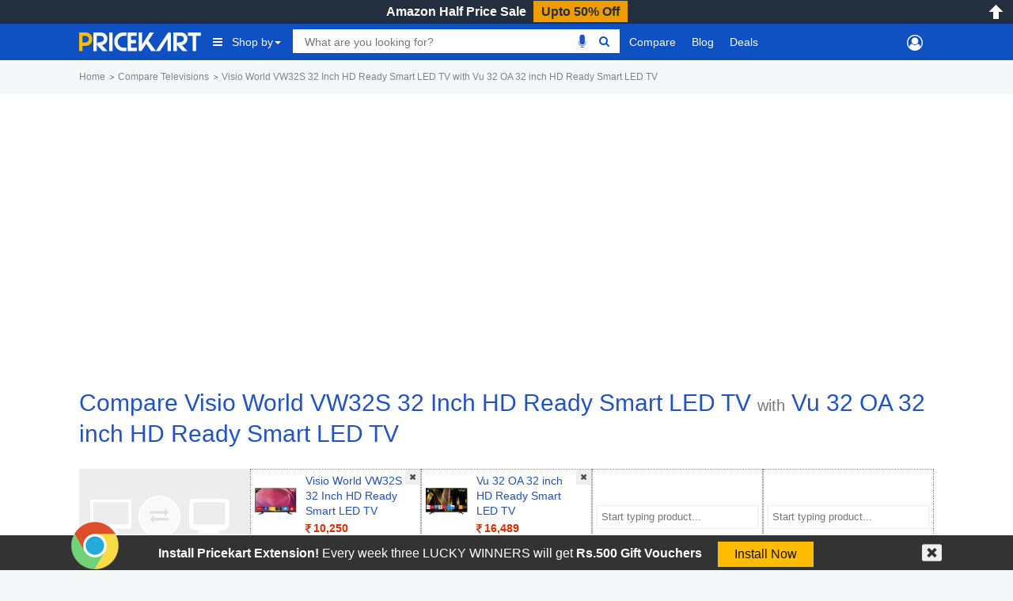

--- FILE ---
content_type: text/html; charset=UTF-8
request_url: https://www.pricekart.com/compare-televisions/visio-world-vw32s-32-inch-hd-ready-smart-led-tv-vs-vu-32-oa-32-inch-hd-ready-smart-led-tv
body_size: 12757
content:
<!DOCTYPE html> <html lang="en" xmlns="http://www.w3.org/1999/xhtml" xmlns:fb="http://www.facebook.com/2008/fbml" xmlns:og="http://ogp.me/#" xml:lang="en"> <head> <meta charset="utf-8"> <meta http-equiv="X-UA-Compatible" content="IE=edge"> <meta name="viewport" content="width=device-width, initial-scale=1.0, maximum-scale=2.0"/> <meta name="mobile-web-app-capable" content="yes"> <meta name="theme-color" content="#0439AD"/> <meta name="HandheldFriendly" content="true"/> <title>Compare Visio World VW32S 32 Inch HD Ready Smart LED TV274346 vs Vu 32 OA 32 inch HD Ready Smart LED TV278325 by Price, Features, Performance & Reviews in India</title> <link rel="canonical" href="https://www.pricekart.com/compare-televisions/visio-world-vw32s-32-inch-hd-ready-smart-led-tv-vs-vu-32-oa-32-inch-hd-ready-smart-led-tv"/> <meta name="google-site-verification" content="FcZDfTpsoleo56cffLzrQe-dz8dOv-4UpPhvSCCvnRw" /> <meta name="B-verify" content="6ddbb52518fe396e5ed6b25b2ce2ae885a70201e" /> <meta name="_mg-domain-verification" content="ecb1d5a81f5ea0a5ecd0f7f9b5b1144d" /> <meta name="verify-admitad" content="36b86b722b" /> <meta name="wot-verification" content="323211c29060112c38cc"/> <link rel="manifest" href="https://www.pricekart.com/manifest.json"> <link rel="search" href="https://www.pricekart.com/pricekart_search.xml" type="application/opensearchdescription+xml" title="Pricekart search: Find the lowest price" /> <meta name="description" content="Compare Visio World VW32S 32 Inch HD Ready Smart LED TV274346 vs Vu 32 OA 32 inch HD Ready Smart LED TV278325 by features & Prices online to choose the best Visio World VW32S 32 Inch HD Ready Smart LED TV274346 vs Vu 32 OA 32 inch HD Ready Smart LED TV278325 for yourself. Compare latest Visio World VW32S 32 Inch HD Ready Smart LED TV274346 vs Vu 32 OA 32 inch HD Ready Smart LED TV278325 and get the lowest price online. Check top Visio World VW32S 32 Inch HD Ready Smart LED TV274346 vs Vu 32 OA 32 inch HD Ready Smart LED TV278325 comparisons on 22nd January 2026"> <meta name="keywords" content="W"> <meta http-equiv="content-language" content="en-in"/> <meta http-equiv="x-dns-prefetch-control" content="on"> <link rel="dns-prefetch" href="https://cdn.pricekart.com"> <link rel="dns-prefetch" href="https://blog.pricekart.com"> <link rel="dns-prefetch" href="https://cdn.onesignal.com"> <link rel="dns-prefetch" href="https://adservice.google.com"> <link rel="dns-prefetch" href="https://adservice.google.co.in"> <link rel="dns-prefetch" href="https://googleads.g.doubleclick.net"> <link rel="dns-prefetch" href="https://pagead2.googlesyndication.com"> <link rel="dns-prefetch" href="https://www.googletagmanager.com"> <link rel="dns-prefetch" href="https://www.google-analytics.com"> <link rel="dns-prefetch" href="https://www.googletagservices.com"> <link rel="dns-prefetch" href="https://tpc.googlesyndication.com"> <link rel="icon" href="https://cdn.pricekart.com/images/favicon.png"> <link rel="shortcut icon" href="https://cdn.pricekart.com/images/favicon.png" /> <link rel="apple-touch-icon" href="https://cdn.pricekart.com/images/favicon/app-icon-192.png"> <meta name="twitter:card" content="summary_large_image"> <meta name="twitter:site" content="@pricekartcom"> <meta name="twitter:title" content="Compare Visio World VW32S 32 Inch HD Ready Smart LED TV274346 vs Vu 32 OA 32 inch HD Ready Smart LED TV278325 by Price, Features, Performance & Reviews in India"> <meta name="twitter:url" content="https://www.pricekart.com/compare-televisions/visio-world-vw32s-32-inch-hd-ready-smart-led-tv-vs-vu-32-oa-32-inch-hd-ready-smart-led-tv" /> <meta name="twitter:description" content="Compare Visio World VW32S 32 Inch HD Ready Smart LED TV274346 vs Vu 32 OA 32 inch HD Ready Smart LED TV278325 by features & Prices online to choose the best Visio World VW32S 32 Inch HD Ready Smart LED TV274346 vs Vu 32 OA 32 inch HD Ready Smart LED TV278325 for yourself. Compare latest Visio World VW32S 32 Inch HD Ready Smart LED TV274346 vs Vu 32 OA 32 inch HD Ready Smart LED TV278325 and get the lowest price online. Check top Visio World VW32S 32 Inch HD Ready Smart LED TV274346 vs Vu 32 OA 32 inch HD Ready Smart LED TV278325 comparisons on 22nd January 2026"> <meta name="twitter:creator" content="@pricekartcom"> <meta name="twitter:image" content="https://cdn.pricekart.com/images/logo-pricekart.jpg"> <meta property="og:title" content="Compare Visio World VW32S 32 Inch HD Ready Smart LED TV274346 vs Vu 32 OA 32 inch HD Ready Smart LED TV278325 by Price, Features, Performance & Reviews in India" /> <meta property="og:type" content="article" /> <meta property="og:url" content="https://www.pricekart.com/compare-televisions/visio-world-vw32s-32-inch-hd-ready-smart-led-tv-vs-vu-32-oa-32-inch-hd-ready-smart-led-tv" /> <meta property="og:image" content="https://cdn.pricekart.com/images/logo-pricekart.jpg" /> <meta property="og:description" content="Compare Visio World VW32S 32 Inch HD Ready Smart LED TV274346 vs Vu 32 OA 32 inch HD Ready Smart LED TV278325 by features & Prices online to choose the best Visio World VW32S 32 Inch HD Ready Smart LED TV274346 vs Vu 32 OA 32 inch HD Ready Smart LED TV278325 for yourself. Compare latest Visio World VW32S 32 Inch HD Ready Smart LED TV274346 vs Vu 32 OA 32 inch HD Ready Smart LED TV278325 and get the lowest price online. Check top Visio World VW32S 32 Inch HD Ready Smart LED TV274346 vs Vu 32 OA 32 inch HD Ready Smart LED TV278325 comparisons on 22nd January 2026" /> <meta property="og:site_name" content="Pricekart.com" /> <meta property="fb:admins" content="1359515611" /> <meta property="fb:app_id" content="950901685068896" /> <script type="text/javascript">var mnp = parseInt('0');var mxp = parseInt('0');var mnv = parseInt('0');var mxv = parseInt('0');</script> <link rel='chrome-webstore-item' href="https://chrome.google.com/webstore/detail/pricekartcom/kcbdjhnejhfhbnheocgjkmhobgegdabn"> <!-- Google tag (gtag.js) --> <script async src="https://www.googletagmanager.com/gtag/js?id=G-FG41ZD2J3N"></script> <script >
            window.dataLayer = window.dataLayer || [];
            function gtag(){dataLayer.push(arguments);}
                gtag('js', new Date());

                gtag('config', 'G-FG41ZD2J3N');
        </script> <script>
            function MKTJ(){}
            var MKT = new MKTJ();
            MKT.global = {};
            MKT.global['BASE_URL']='https://www.pricekart.com';
            MKT.global['CDN_URL']='https://cdn.pricekart.com';
            MKT.global['CDN_PKT']='https://cdn.pricekart.com';
            MKT.global['CE_URL']='https://chrome.google.com/webstore/detail/pricekartcom/kcbdjhnejhfhbnheocgjkmhobgegdabn';
            MKT.global['FE_URL']='https://addons.mozilla.org/en-US/firefox/addon/pricekart-com/';
        </script> <link href="https://cdn.pricekart.com/cache/16131303844c855303c8e3d39431b7567ffd78c54f.css" rel="stylesheet" type="text/css" media="all" /> <script defer type="text/javascript" src="https://cdn.pricekart.com/cache/15947952846680366ad12d04875924a4a3510b214f.js" charset="UTF-8"></script> <script>
(function(w,d,s,l,i){w[l]=w[l]||[];w[l].push({'gtm.start':
new Date().getTime(),event:'gtm.js'});var f=d.getElementsByTagName(s)[0],
j=d.createElement(s),dl=l!='dataLayer'?'&l='+l:'';j.async=true;j.src=
'https://www.googletagmanager.com/gtm.js?id='+i+dl;f.parentNode.insertBefore(j,f);
})(window,document,'script','dataLayer','GTM-TP74BSJ');
</script> </head> <body role="document" class="page innerpage" > <noscript><iframe src="https://www.googletagmanager.com/ns.html?id=GTM-TP74BSJ" height="0" width="0" style="display:none;visibility:hidden"></iframe></noscript> <section id="header" class="other_pages"> <div class="cbp-af-header"> <div id='hellobar' > <div class="cycle-slideshow" data-cycle-fx=fadeout data-cycle-pause-on-hover="true" data-cycle-speed="500" data-cycle-slides="> div" > <div class="hello-item"> <div class="item-in" style="background:#232f3e;border-bottom: 1px solid #ef9c00;"> <p class='hellotext'><a rel="nofollow" style="color:#ffffff;" target="_blank" href="https://www.pricekart.com/redirect?r=aHR0cHM6Ly9hbXpuLnRvLzNzbTd2NlY=&n=Amazon Half Price Sale">Amazon Half Price Sale</a> <a rel="nofollow" style="background:#ef9c00;color:#232f3e;" class='hellobutton' target="_blank" href="https://www.pricekart.com/redirect?r=aHR0cHM6Ly9hbXpuLnRvLzNzbTd2NlY=&n=Amazon Half Price Sale">Upto 50% Off</a></p> </div> </div> </div> <close></close> </div> <open></open> <div id="primary-menu"> <div class="container nav-container"> <div class="row header-bottom-row"> <div class="col-lg-12 col-md-12 col-sm-12 col-xs-12"> <nav class="navbar navbar-inverse navbar-static-top"> <div class="collapse navbar-collapse" id="prkt-navbar-collapse"> <div class="logo1"> <a href="https://www.pricekart.com" title="Pricekart.com"> <img src="https://cdn.pricekart.com/images/logo.png" alt="Pricekart.com"> </a> </div> <ul class="nav navbar-nav"> <li class="active dropdown tabbed-mega"><a href="#" class="dropdown-toggle main_menu_a" data-toggle="dropdown" role="button" aria-haspopup="true" aria-expanded="false"><i class="fa fa-bars" aria-hidden="true"></i>Shop by<span class="caret"></span></a> <div class="dropdown-menu tabbed-menu tabbed-mega-menu tabbed-height-400"> <ul> <li><a href="https://www.pricekart.com/mobile" class="active-tab">Mobiles</a> <div class="active-tab-content tabbed-menu-content container"> <div class="row"> <div class="col-lg-4 col-md-4 col-sm-4 col-xs-12"> <div class="mkt-ttl"><a href="https://www.pricekart.com/mobile/brands-in-india">By Brand</a></div> <ul> <li><a href="https://www.pricekart.com/mobile/samsung-mobiles-price-list-in-india">Samsung Mobiles</a></li> <li><a href="https://www.pricekart.com/mobile/apple-mobiles-price-list-in-india">Apple iPhones</a></li> <li><a href="https://www.pricekart.com/mobile/xiaomi-mobiles-price-list-in-india">Xiaomi Mobiles</a></li> <li><a href="https://www.pricekart.com/mobile/realme-mobiles-price-list-in-india">Realme Mobiles</a></li> <li><a href="https://www.pricekart.com/mobile/vivo-mobiles-price-list-in-india">Vivo Mobiles</a></li> <li><a href="https://www.pricekart.com/mobile/oppo-mobiles-price-list-in-india">Oppo Mobiles</a></li> <li><a href="https://www.pricekart.com/mobile/oneplus-mobiles-price-list-in-india">OnePlus Mobiles</a></li> <li><a href="https://www.pricekart.com/mobile/nokia-mobiles-price-list-in-india">Nokia Mobiles</a></li> <li><a href="https://www.pricekart.com/mobile/motorola-mobiles-price-list-in-india">Motorola Mobiles</a></li> </ul> <div class="mkt-ttl"><a href="https://www.pricekart.com/used-mobile-price-calculator" title="Used Mobile Price">Used Mobile Price</a></div> </div> <div class="col-lg-4 col-md-4 col-sm-4 col-xs-12"> <div class="mkt-ttl">By Feature</div> <ul> <li><a href="https://www.pricekart.com/mobile/5g-mobiles-price-list">5g Mobiles</a></li> <li><a href="https://www.pricekart.com/mobile/4g-volte-mobiles-price-list">4g VoLTE Mobiles</a></li> <li><a href="https://www.pricekart.com/mobile/8gb-ram-mobiles-price-list">8GB RAM Mobiles</a></li> <li><a href="https://www.pricekart.com/mobile/12gb-ram-mobiles-price-list">12GB RAM Mobiles</a></li> <li><a href="https://www.pricekart.com/mobile/notched-display-mobiles-price-list">Notched Display Phones</a></li> <li><a href="https://www.pricekart.com/mobile/bezel-less-mobiles-price-list">Bezel Less Display</a></li> <li><a href="https://www.pricekart.com/mobile/waterproof-mobiles-price-list">Waterproof Mobiles</a></li> <li><a href="https://www.pricekart.com/mobile/quick-charging-mobiles-price-list">Quick Charging Mobiles</a></li> <li><a href="https://www.pricekart.com/mobile/face-unlock-mobiles-price-list">Face Unlock Mobiles</a></li> <li><a href="https://www.pricekart.com/mobile/128gb-internal-storage-mobiles-price-list">128GB Storage Mobiles</a></li> <li><a href="https://www.pricekart.com/mobile/256gb-internal-storage-mobiles-price-list">256GB Storage Mobiles</a></li> </ul> </div> <div class="col-lg-4 col-md-4 col-sm-4 col-xs-12"> <div class="mkt-ttl">Trending</div> <ul> <li><a href="https://www.pricekart.com/mobile/phone-finder-online">Phone Finder</a></li> <li><a href="https://www.pricekart.com/mobile/4gb-ram-mobiles-price-list">4GB RAM Mobiles</a></li> <li><a href="https://www.pricekart.com/mobile/dual-4g-volte-mobiles-price-list">Dual SIM Dual VoLTE Mobiles</a></li> <li><a href="https://www.pricekart.com/mobile/wireless-charging-mobiles-price-list">Wireless Charging Mobiles</a></li> <li><a href="https://www.pricekart.com/mobile/fingerprint-scanner-mobiles-price-list">Fingerprint Scanner Mobiles</a></li> <li><a href="https://www.pricekart.com/mobile/upcoming-mobiles-price-list">Upcoming Mobiles</a></li> <li><a href="https://www.pricekart.com/mobile/latest-mobiles-price-list">Latest Mobiles</a></li> <li><a href="https://www.pricekart.com/mobile/best-selling-mobiles-price-list">Best Selling Mobiles</a></li> <li><a href="https://www.pricekart.com/mobile/mobiles-below-10000">Mobiles Below Rs.10000</a></li> <li><a href="https://www.pricekart.com/mobile/mobiles-below-15000">Mobiles Below Rs.15000</a></li> <li><a href="https://www.pricekart.com/mobile/mobiles-with-50-percent-discount">Mobiles with 50% discount</a></li> </ul> </div> </div> </div> </li> <li><a href="https://www.pricekart.com/tablet">Tablets</a> <div class="tabbed-menu-content container"> <div class="row"> <div class="col-lg-4 col-md-4 col-sm-4 col-xs-12"> <div class="mkt-ttl"><a href="https://www.pricekart.com/tablet/brands-in-india">By Brand</a></div> <ul> <li><a href="https://www.pricekart.com/tablet/samsung-tablets-price-list-in-india">Samsung Tabs</a></li> <li><a href="https://www.pricekart.com/tablet/apple-tablets-price-list-in-india">Apple iPads</a></li> <li><a href="https://www.pricekart.com/tablet/lenovo-tablets-price-list-in-india">Lenovo Tablet</a></li> <li><a href="https://www.pricekart.com/tablet/huawei-tablets-price-list-in-india">Huawei Tablet</a></li> <li><a href="https://www.pricekart.com/tablet/micromax-tablets-price-list-in-india">Micromax Tablet</a></li> <li><a href="https://www.pricekart.com/tablet/karbonn-tablets-price-list-in-india">Karbonn Tablet</a></li> <li><a href="https://www.pricekart.com/tablet/iball-tablets-price-list-in-india">iBall Tablets</a></li> <li><a href="https://www.pricekart.com/tablet/ikall-tablets-price-list-in-india">iKall Tablets</a></li> </ul> </div> <div class="col-lg-4 col-md-4 col-sm-4 col-xs-12"> <div class="mkt-ttl">By Feature</div> <ul> <li><a href="https://www.pricekart.com/tablet/4g-tablets-price-list">4G Tablets</a></li> <li><a href="https://www.pricekart.com/tablet/3gb-ram-tablets-price-list">3GB RAM Tablets</a></li> <li><a href="https://www.pricekart.com/tablet/4gb-ram-tablets-price-list">4GB RAM Tablets</a></li> <li><a href="https://www.pricekart.com/tablet/6gb-ram-tablets-price-list">6GB RAM Tablets</a></li> <li><a href="https://www.pricekart.com/tablet/64gb-internal-storage-tablets-price-list">64GB Storage Tablets</a></li> <li><a href="https://www.pricekart.com/tablet/128gb-internal-storage-tablets-price-list">128GB Storage Tablets</a></li> <li><a href="https://www.pricekart.com/tablet/calling-facility-tablets-price-list">Tablets with Calling Facilities</a></li> <li><a href="https://www.pricekart.com/tablet/wifi-tablets-price-list">WiFi Tablets</a></li> </ul> </div> <div class="col-lg-4 col-md-4 col-sm-4 col-xs-12"> <div class="mkt-ttl">Trending</div> <ul> <li><a href="https://www.pricekart.com/tablet/top-10-tablets-price-list">Top 10 Tablets</a></li> <li><a href="https://www.pricekart.com/tablet/upcoming-tablets-price-list">Upcoming Tablets</a></li> <li><a href="https://www.pricekart.com/tablet/android-tablets-price-list">Android Tablets</a></li> <li><a href="https://www.pricekart.com/tablet/budget-tablets-price-list">Budget Tablets</a></li> <li><a href="https://www.pricekart.com/tablet-finder">Tablet Finder</a></li> <li><a href="https://www.pricekart.com/tablet/tablets-below-10000">Tablets Below Rs.10000</a></li> <li><a href="https://www.pricekart.com/tablet/trending-tablets-price-list">Trending Tablets Price List</a></li> <li><a href="https://www.pricekart.com/tablet">All Tablet Price Lists</a></li> </ul> </div> </div> </div> </li> <li><a href="https://www.pricekart.com/laptop">Laptops</a> <div class="tabbed-menu-content container"> <div class="row"> <div class="col-lg-4 col-md-4 col-sm-4 col-xs-12"> <div class="mkt-ttl"><a href="https://www.pricekart.com/laptop/brands-in-india">By Brand</a></div> <ul> <li><a href="https://www.pricekart.com/laptop/dell-laptops-price-list-in-india">Dell Laptops</a></li> <li><a href="https://www.pricekart.com/laptop/hp-laptops-price-list-in-india">HP Laptops</a></li> <li><a href="https://www.pricekart.com/laptop/acer-laptops-price-list-in-india">Acer Laptops</a></li> <li><a href="https://www.pricekart.com/laptop/lenovo-laptops-price-list-in-india">Lenovo Laptops</a></li> <li><a href="https://www.pricekart.com/laptop/apple-laptops-price-list-in-india">Apple Laptops</a></li> <li><a href="https://www.pricekart.com/laptop/asus-laptops-price-list-in-india">Asus Laptops</a></li> <li><a href="https://www.pricekart.com/laptop/brands-in-india">All Brand Laptops</a></li> </ul> </div> <div class="col-lg-4 col-md-4 col-sm-4 col-xs-12"> <div class="mkt-ttl">By Features </div> <ul> <li><a href="https://www.pricekart.com/laptop/top-10-laptops-price-list">Top 10 Laptops</a></li> <li><a href="https://www.pricekart.com/laptop/gaming-laptops-price-list">Gaming Laptops</a></li> <li><a href="https://www.pricekart.com/laptop/touchscreen-laptops-price-list">Touch Screen Laptops</a></li> <li><a href="https://www.pricekart.com/laptop/core-i7-processor-laptops-price-list">Core i7 Laptops</a></li> <li><a href="https://www.pricekart.com/laptop/core-i5-processor-laptops-price-list">Core i5 Laptops</a></li> <li><a href="https://www.pricekart.com/laptop/8gb-ram-laptops-price-list">8GB RAM Laptops</a></li> <li><a href="https://www.pricekart.com/laptop/big-battery-laptops-price-list">Big Battery Laptops</a></li> </ul> </div> <div class="col-lg-4 col-md-4 col-sm-4 col-xs-12"> <div class="mkt-ttl">Trending</div> <ul> <li><a href="https://www.pricekart.com/laptop/laptops-below-20000">Laptops Below Rs.20000</a></li> <li><a href="https://www.pricekart.com/laptop/laptops-below-30000">Laptops Below Rs.30000</a></li> <li><a href="https://www.pricekart.com/laptop/laptops-below-35000">Laptops Below Rs.35000</a></li> <li><a href="https://www.pricekart.com/laptop/latest-laptops-price-list">Latest Laptops</a></li> <li><a href="https://www.pricekart.com/laptop/popular-laptops-price-list">Popular Laptops</a></li> <li><a href="https://www.pricekart.com/laptop/windows-10-os-laptops-price-list">Windows 10 Laptops</a></li> <li><a href="https://www.pricekart.com/laptop/best-selling-laptops-price-list">Best Selling Laptops</a></li> </ul> </div> </div> </div> </li> <li><a href="https://www.pricekart.com/electronics/televisions">Televisions</a> <div class="tabbed-menu-content container"> <div class="row"> <div class="col-lg-4 col-md-4 col-sm-4 col-xs-6"> <div class="mkt-ttl">By Brand</div> <ul> <li><a href="https://www.pricekart.com/electronics/televisions/xiaomi-televisions-price-list-in-india">Xiaomi TVs</a></li> <li><a href="https://www.pricekart.com/electronics/televisions/samsung-televisions-price-list-in-india">Samsung TVs</a></li> <li><a href="https://www.pricekart.com/electronics/televisions/vu-televisions-price-list-in-india">Vu TVs</a></li> <li><a href="https://www.pricekart.com/electronics/televisions/panasonic-televisions-price-list-in-india">Panasonic TVs</a></li> <li><a href="https://www.pricekart.com/electronics/televisions/micromax-televisions-price-list-in-india">Micromax TVs</a></li> <li><a href="https://www.pricekart.com/electronics/televisions/tcl-televisions-price-list-in-india">TCL TVs</a></li> <li><a href="https://www.pricekart.com/electronics/televisions/best-selling-televisions-price-list">Best Selling TVs</a></li> </ul> </div> <div class="col-lg-4 col-md-4 col-sm-4 col-xs-6"> <div class="mkt-ttl">By Feature</div> <ul> <li><a href="https://www.pricekart.com/electronics/televisions/top-10-televisions-price-list">Top 10 Smart TVs</a></li> <li><a href="https://www.pricekart.com/electronics/televisions/full-hd-televisions-price-list">Full HD TV</a></li> <li><a href="https://www.pricekart.com/electronics/televisions/led-televisions-price-list">LED TV</a></li> <li><a href="https://www.pricekart.com/electronics/televisions/46-inch-televisions-price-list">46 inch TV</a></li> <li><a href="https://www.pricekart.com/electronics/televisions/55-inch-televisions-price-list">55 inch TV</a></li> <li><a href="https://www.pricekart.com/electronics/televisions/ultra-hd-4k-televisions-price-list">4K TVs</a></li> <li><a href="https://www.pricekart.com/electronics/televisions/curved-televisions-price-list">Curved TV</a></li> </ul> </div> <div class="col-lg-4 col-md-4 col-sm-4 col-xs-6"> <div class="mkt-ttl">Trending</div> <ul> <li><a href="https://www.pricekart.com/electronics/televisions/samsung-led-televisions-price-list">Samsung LED TV</a></li> <li><a href="https://www.pricekart.com/electronics/televisions/popular-televisions-price-list">Popular Televisions</a></li> <li><a href="https://www.pricekart.com/electronics/televisions/televisions-below-80000">Televisions Below Rs.20000</a></li> <li><a href="https://www.pricekart.com/electronics/televisions/top-trending-televisions-price-list">Top Trending Televisions</a></li> <li><a href="https://www.pricekart.com/electronics/televisions/thomson-led-televisions-price-list">Thomson LED TV</a></li> <li><a href="https://www.pricekart.com/electronics/televisions/sony-led-televisions-price-list">Sony LED TV</a></li> </ul> </div> </div> </div> </li> <li><a href="https://www.pricekart.com/best-sellers">Best Sellers</a> <div class="tabbed-menu-content container"> <div class="row"> <div class="col-lg-12 col-md-12 col-sm-12 col-xs-12"> <div class="mkt-ttl"><a href="https://www.pricekart.com/best-sellers">Best Sellers</a></div> <ul class="menu-best-sellers"> <li><a href="/best-sellers/baby-products">Baby Products</a></li> <li><a href="/best-sellers/bags-wallets-and-luggage">Bags, Wallets and Luggage</a></li> <li><a href="/best-sellers/beauty">Beauty</a></li> <li><a href="/best-sellers/books">Books</a></li> <li><a href="/best-sellers/car-motorbike">Car & Motorbike</a></li> <li><a href="/best-sellers/clothing-accessories">Clothing & Accessories</a></li> <li><a href="/best-sellers/computers-accessories">Computers & Accessories</a></li> <li><a href="/best-sellers/electronics">Electronics</a></li> <li><a href="/best-sellers/garden-outdoors">Garden & Outdoors</a></li> <li><a href="/best-sellers/gift-cards">Gift Cards</a></li> <li><a href="/best-sellers/grocery-gourmet-foods">Grocery & Gourmet Foods</a></li> <li><a href="/best-sellers/health-personal-care">Health & Personal Care</a></li> <li><a href="/best-sellers/home-kitchen">Home & Kitchen</a></li> <li><a href="/best-sellers/home-improvement">Home Improvement</a></li> <li><a href="/best-sellers/industrial-scientific">Industrial & Scientific</a></li> <li><a href="/best-sellers/jewellery">Jewellery</a></li> <li><a href="/best-sellers/movies-tv-shows">Movies & TV Shows</a></li> <li><a href="/best-sellers/musical-instruments">Musical Instruments</a></li> <li><a href="/best-sellers/office-products">Office Products</a></li> <li><a href="/best-sellers/pet-supplies">Pet Supplies</a></li> <li><a href="/best-sellers/shoes-handbags">Shoes & Handbags</a></li> <li><a href="/best-sellers/software">Software</a></li> <li><a href="/best-sellers/sports-fitness-outdoors">Sports, Fitness & Outdoors</a></li> <li><a href="/best-sellers/toys-games">Toys & Games</a></li> <li><a href="/best-sellers/video-games">Video Games</a></li> <li><a href="/best-sellers/watches">Watches</a></li> <li><a href="/best-sellers/women-s-clothing-accessories">Women's Clothing & Accessories</a></li> </ul> </div> </div> </div> </li> </ul> </div> </li> <li> <div class="search"> <div class="row"> <div class="box col-sm-10 col-xs-12"> <div class="ui-widget"> <form id="searchgadget" action="https://www.pricekart.com/search" method="GET" name="searchgadget" > <input class="q" name="q" type="text" value="" placeholder="What are you looking for?"> <img class="bnr_mic_s" alt="Speak Now" title="Speak Now" src="https://cdn.pricekart.com/images/mic-off.png" /> <button><i class="fa fa-search top"></i></button> </form> </div> </div> </div> </div> </li> <li class="dropdown dropdown-mega"><a class="dropdown-toggle main_menu_a" href="https://www.pricekart.com/compare-mobile-phones" title="Compare">Compare</a> <div class="dropdown-menu dropdown-mega-content"> <div class="row"> <div class="container"> <div class="col-sm-12"> <div class="strip-nav row"> <a class="cmpr-mobiles " href="https://www.pricekart.com/compare-mobile-phones" title="Compare Mobile Phones">Mobiles</a> <a class="cmpr-tablets " href="https://www.pricekart.com/compare-tablets" title="Compare Tablets">Tablets</a> <a class="cmpr-laptops " href="https://www.pricekart.com/compare-laptops" title="Compare Laptops">Laptops</a> <a class="cmpr-smartwatches " href="https://www.pricekart.com/compare-smartwatches" title="Compare Smartwatches">Smartwatches</a> <a class="cmpr-fitness " href="https://www.pricekart.com/compare-fitness-bands" title="Compare Fitness Bands">Fitness Bands</a> <a class="cmpr-cameras " href="https://www.pricekart.com/compare-dslr-cameras" title="Compare DSLR Cameras">DSLR Cameras</a> <a class="cmpr-tv active" href="https://www.pricekart.com/compare-televisions" title="Compare Televisions">Televisions</a> <a class="cmpr-refrigerators " href="https://www.pricekart.com/compare-refrigerators" title="Compare Refrigerators">Refrigerators</a> <a class="cmpr-washing " href="https://www.pricekart.com/compare-washing-machines" title="Compare Washing Machines">Washing Mcns</a> <a class="cmpr-ac " href="https://www.pricekart.com/compare-air-conditioners" title="Compare Air Conditioners">Air Conditioners</a> <a class="cmpr-microwave " href="https://www.pricekart.com/compare-microwave-ovens" title="Compare Microwave Ovens">Microwave Ovens</a> </div> </div> </div> </div> </div> </li> <li><a class="main_menu_a"href="https://www.pricekart.com/blog/" title="Blog">Blog</a></li> <li><a class="dropdown-toggle main_menu_a" href="https://www.pricekart.com/deals-offers" title="Deals">Deals</a> <div class="dropdown-menu tabbed-menu normal"> <ul> <li><a href="https://www.pricekart.com/coupons" title="Coupons">Coupons</a></li> <li><a href="https://www.pricekart.com/price-drops" title="Price Drops">Price Drops</a></li> </ul> </div> </li> </ul> <div class="search"> <div class="row"> <div class="col-sm-2 col-xs-12 mk-userp"> <div class="mkt-ttl"> </div> </div> </div> </div> </div> </nav> </div> </div> </div> </div> </div> </section> <section id="main"> <div class="post"> <div class="container"> <div class="breadcrumb"> <div id="breadcrum1" itemscope itemtype="http://data-vocabulary.org/Breadcrumb" itemref="breadcrum2"> <a itemprop="url" href="https://www.pricekart.com" title="Home"><span itemprop="title">Home</span></a> </div> <div id="breadcrum2" itemscope itemtype="http://data-vocabulary.org/Breadcrumb" itemprop="child" itemref="breadcrum3"> <a itemprop="url" href="/compare-televisions" title="Compare"><span itemprop="title">Compare Televisions</span></a> </div> <div id="breadcrum3" itemscope itemtype="http://data-vocabulary.org/Breadcrumb" itemprop="child"> <a itemprop="url" href="/compare-televisions/visio-world-vw32s-32-inch-hd-ready-smart-led-tv-vs-vu-32-oa-32-inch-hd-ready-smart-led-tv" title="Visio World VW32S 32 Inch HD Ready Smart LED TV vs Vu 32 OA 32 inch HD Ready Smart LED TV"><span itemprop="title">Visio World VW32S 32 Inch HD Ready Smart LED TV with Vu 32 OA 32 inch HD Ready Smart LED TV</span></a> </div> </div> </div> <div class="entry let-us"> <div class="container"> <div class="row"> <div class="col-sm-12 mkrtads" align="center"> <ins class="adsbygoogle" style="display:block" data-ad-client="ca-pub-5528219532974171" data-ad-slot="2022134124" data-ad-format="auto"></ins> <script>
(adsbygoogle = window.adsbygoogle || []).push({});
</script> </div> <div class="clearfix"></div> </div> </div> </div> <div class="entry let-us"> <div class="container"> <h1>Compare Visio World VW32S 32 Inch HD Ready Smart LED TV <small>with</small> Vu 32 OA 32 inch HD Ready Smart LED TV</h1> </div> <div class="img-add-to-compare"> <div class="color-bg"> <div class="container"> <form action="https://www.pricekart.com/compare-televisions" method="post" name="phonecompare" id="phonecompare"> <div class="col-compare first"><img alt="Compare Televisions" class="lazyload" data-src="https://cdn.pricekart.com/images/compare-televisions.png"></div> <div class="col-compare"> <input type="hidden" name="cmp_phones[]" value="visio-world-vw32s-32-inch-hd-ready-smart-led-tv"> <a href="https://www.pricekart.com/electronics/televisions/visio-world-vw32s-32-inch-hd-ready-smart-led-tv-274346" title="Visio World VW32S 32 Inch HD Ready Smart LED TV" ><img alt="Visio World VW32S 32 Inch HD Ready Smart LED TV" class="lazyload" data-src="https://cdn.pricekart.com/electronics/televisions/small/visio-world-vw32s-32-inch-hd-ready-smart-led-tv.jpg"></a> <p class="text-left"> <a class="p-name" href="https://www.pricekart.com/electronics/televisions/visio-world-vw32s-32-inch-hd-ready-smart-led-tv-274346" title="" >Visio World VW32S 32 Inch HD Ready Smart LED TV</a> <a class="p-price" href="https://www.pricekart.com/electronics/televisions/visio-world-vw32s-32-inch-hd-ready-smart-led-tv-274346" title="" ><b><i class="fa fa-inr"></i>10,250</b></a> <a href="javascript:;" title="Close"><img alt="Close" class="close_auto lazyload" data-src="https://cdn.pricekart.com/images/close-icon.png"></a> </p> </div> <div class="col-compare"> <input type="hidden" name="cmp_phones[]" value="vu-32-oa-32-inch-hd-ready-smart-led-tv"> <a href="https://www.pricekart.com/electronics/televisions/vu-32-oa-32-inch-hd-ready-smart-led-tv-278325" title="Vu 32 OA 32 inch HD Ready Smart LED TV" ><img alt="Vu 32 OA 32 inch HD Ready Smart LED TV" class="lazyload" data-src="https://cdn.pricekart.com/electronics/televisions/small/vu-32-oa-32-inch-hd-ready-smart-led-tv.jpg"></a> <p class="text-left"> <a class="p-name" href="https://www.pricekart.com/electronics/televisions/vu-32-oa-32-inch-hd-ready-smart-led-tv-278325" title="" >Vu 32 OA 32 inch HD Ready Smart LED TV</a> <a class="p-price" href="https://www.pricekart.com/electronics/televisions/vu-32-oa-32-inch-hd-ready-smart-led-tv-278325" title="" ><b><i class="fa fa-inr"></i>16,489</b></a> <a href="javascript:;" title="Close"><img alt="Close" class="close_auto lazyload" data-src="https://cdn.pricekart.com/images/close-icon.png"></a> </p> </div> <div class="col-compare"> <input name="cmp_phones[]" placeholder="Start typing product..." class="tags ui-autocomplete-input" > </div> <div class="col-compare"> <input name="cmp_phones[]" placeholder="Start typing product..." class="tags ui-autocomplete-input" > </div> <input type="hidden" id="cmpcat" name="cmpcat" value="televisions"/> <input type="hidden" name="cat-slug" value="compare-televisions" id="cat-slug"> <div class="clearfix"></div> </form> </div> </div> </div> <div class="container"> <div class="compare-info"> <table class="table" border="0" cellpadding="0" cellspacing="0" width="100%"> <tr> <td width="20%"> <a rel="nofollow" target="_blank" href="https://www.pricekart.com/redirect?r=aHR0cHM6Ly9hZC5hZG1pdGFkLmNvbS9nL2doNXBsbTgwdnMzNmI4NmI3MjJiM2MwOWYxZWEwZC8=&n=Apply for credit card and get free gifts" class="btn btn-md" title="Easy EMI - Apply for Credit card">Buy now on EMI<small>Apply for <i class="fa fa-credit-card-alt"></i> Credit Card</small></a> </td> <td width="20%"> <a rel="nofollow" target="_blank" href=""> <strong> <i class="fa fa-inr"></i>10,250<small>NA</small> </strong> </a> </td> <td width="20%"> <a rel="nofollow" target="_blank" href=""> <strong> <i class="fa fa-inr"></i>16,489<small>NA</small> </strong> </a> </td> <td width="20%"> </td> <td width="20%"> </td> </tr> </table> </div> <div class="compare-specifications"> <h5><strong>Compare by:</strong></h5> <table class="table" border="1" cellpadding="0" cellspacing="0" width="100%"> <tr> <th class='cell'><strong class="listing-margin-left"><img class="lazyload" data-src="https://cdn.pricekart.com/images/icon.png" alt="Summary">Summary</strong></th> <td width="20%"> </td> <td width="20%"> </td> <td width="20%"> </td> <td width="20%"> </td> </tr> <tr> <td>Screen Type</td> <td width="20%" class='cell'> LED </td> <td width="20%" class='cell'> LED </td> </tr> <tr> <td>Display Size </td> <td width="20%" class='cell'> 32 inch </td> <td width="20%" class='cell'> 32 inch </td> </tr> <tr> <td>HD Technology & Resolution</td> <td width="20%" class='cell'> HD Ready, 1366 x 768 Pixel </td> <td width="20%" class='cell'> HD Ready 1366 x 768pixels </td> </tr> <tr> <td>Refresh Rate</td> <td width="20%" class='cell'> </td> <td width="20%" class='cell'> 60 Hz </td> </tr> <tr> <td>Smart Tv</td> <td width="20%" class='cell'> Yes </td> <td width="20%" class='cell'> Yes </td> </tr> <tr> <th colspan="5"><strong class="listing-margin-left"><img class="lazyload" data-src="https://cdn.pricekart.com/images/icon-7.png" alt="General">General</strong></th> </tr> <tr> <td>Color</td> <td width="20%" class='cell'> Black </td> <td width="20%" class='cell'> </td> </tr> <tr> <td>On Off Timer</td> <td width="20%" class='cell'> </td> <td width="20%" class='cell'> Yes </td> </tr> <tr> <td>Motion Sensor</td> <td width="20%" class='cell'> </td> <td width="20%" class='cell'> No </td> </tr> <tr> <td>Child Lock</td> <td width="20%" class='cell'> </td> <td width="20%" class='cell'> </td> </tr> <tr> <td>Sleep Timer</td> <td width="20%" class='cell'> </td> <td width="20%" class='cell'> Yes </td> </tr> <tr> <td>Launch Year</td> <td width="20%" class='cell'> </td> <td width="20%" class='cell'> 2019 </td> </tr> <tr> <th colspan="5"><strong class="listing-margin-left"><img class="lazyload" data-src="https://cdn.pricekart.com/images/Display-tel-icon.png" alt="Display">Display</strong></th> </tr> <tr> <td>Touch Screen</td> <td width="20%" class='cell'> No </td> <td width="20%" class='cell'> No </td> </tr> <tr> <td>3D</td> <td width="20%" class='cell'> No </td> <td width="20%" class='cell'> No </td> </tr> <tr> <td>Full HD</td> <td width="20%" class='cell'> </td> <td width="20%" class='cell'> </td> </tr> <tr> <td>Curved TV</td> <td width="20%" class='cell'> </td> <td width="20%" class='cell'> </td> </tr> <tr> <td>Brightness </td> <td width="20%" class='cell'> </td> <td width="20%" class='cell'> 450 nits nits </td> </tr> <tr> <td>Contrast Ratio</td> <td width="20%" class='cell'> </td> <td width="20%" class='cell'> 10000000:1 (Static)</td> </tr> <tr> <th colspan="5"><strong class="listing-margin-left"><img class="lazyload" data-src="https://cdn.pricekart.com/images/Internet-Features.png" alt="Internet Features">Internet Features</strong></th> </tr> <tr> <td>Built In Wi Fi</td> <td width="20%" class='cell'> Yes<br></td> <td width="20%" class='cell'> Yes<br></td> </tr> <tr> <td>Wireless Ready</td> <td width="20%" class='cell'> </td> <td width="20%" class='cell'> </td> </tr> <tr> <td>3G Dongle Plug and Play</td> <td width="20%" class='cell'> </td> <td width="20%" class='cell'> No</td> </tr> <tr> <td>Ethernet</td> <td width="20%" class='cell'> </td> <td width="20%" class='cell'> 1 Port</td> </tr> <tr> <th colspan="5"><strong class="listing-margin-left"><img class="lazyload" data-src="https://cdn.pricekart.com/images/Connectivity-tel-icon.png" alt="Camera">Connectivity</strong></th> </tr> <tr> <td>HDMI</td> <td width="20%" class='cell'> 1 Port </td> <td width="20%" class='cell'> 3 Ports </td> </tr> <tr> <td>USB</td> <td width="20%" class='cell'> 1 Port </td> <td width="20%" class='cell'> 2 Ports </td> </tr> <tr> <td>RF Connectivity Input</td> <td width="20%" class='cell'> 1 Port </td> <td width="20%" class='cell'> Yes </td> </tr> <tr> <td>Audio Out</td> <td width="20%" class='cell'> </td> <td width="20%" class='cell'> </td> </tr> <tr> <td>Analog Audio Input</td> <td width="20%" class='cell'> </td> <td width="20%" class='cell'> </td> </tr> <tr> <td>Analog TV Reception</td> <td width="20%" class='cell'> PAL, SECAM </td> <td width="20%" class='cell'> </td> </tr> <tr> <th colspan="5"><strong class="listing-margin-left"><img class="lazyload" data-src="https://cdn.pricekart.com/images/Video-Features-icon.png" alt="Video Features">Video Features</strong></th> </tr> <tr> <td>LED Display Type</td> <td width="20%" class='cell'> </td> <td width="20%" class='cell'> Direct LED </td> </tr> <tr> <td>Aspect Ratio</td> <td width="20%" class='cell'> 16 : 9 </td> <td width="20%" class='cell'> 16:9, 4:3, Auto, Panoramic, Direct </td> </tr> <tr> <td>View Angle </td> <td width="20%" class='cell'> 178 Degree </td> <td width="20%" class='cell'> 178 Degree </td> </tr> <tr> <td>Picture Engine</td> <td width="20%" class='cell'> </td> <td width="20%" class='cell'> Hi End Quad Core Processor </td> </tr> <tr> <td>Panel Type</td> <td width="20%" class='cell'> </td> <td width="20%" class='cell'> A+ Grade Panel </td> </tr> <tr> <th colspan="5"><strong class="listing-margin-left"><img class="lazyload" data-src="https://cdn.pricekart.com/images/Audio-Features-icon.png" alt="Audio Features">Audio Features</strong></th> </tr> <tr> <td>Sound Mode</td> <td width="20%" class='cell'> </td> <td width="20%" class='cell'> Standard, Theater, Sports, Concert Hall, Music, Speech, Late Night, User </td> </tr> <tr> <td>Number of Speakers</td> <td width="20%" class='cell'> 2 </td> <td width="20%" class='cell'> 2 </td> </tr> <tr> <td>Speaker Output RMS</td> <td width="20%" class='cell'> 20 W </td> <td width="20%" class='cell'> 20 W </td> </tr> <tr> <th colspan="5"><strong class="listing-margin-left"><img class="lazyload" data-src="https://cdn.pricekart.com/images/Power-Features-icon.png" alt="Storage">Power Features</strong></th> </tr> <tr> <td>Power Requirement</td> <td width="20%" class='cell'> AC 100 - 240 V, 50/60 Hz </td> <td width="20%" class='cell'> AC 100 - 240 V, 50 Hz </td> </tr> <tr> <td>Power Consumption</td> <td width="20%" class='cell'> </td> <td width="20%" class='cell'> 110 W, 0.5 W (Standby) </td> </tr> <tr> <td>Other Power Features</td> <td width="20%" class='cell'> </td> <td width="20%" class='cell'> Environmental Condition Temperature: 5 to 45 DegreeC, Environmental Condition - Humidity: 20% to 80% RH </td> </tr> <tr> <th colspan="5"><strong class="listing-margin-left"><img class="lazyload" data-src="https://cdn.pricekart.com/images/Remote-Control-Features-icon.png" alt="Remote Control Features">Remote Control Features</strong></th> </tr> <tr> <td>Touch Remote</td> <td width="20%" class='cell'> No </td> <td width="20%" class='cell'> No </td> </tr> <tr> <td>RF Capable</td> <td width="20%" class='cell'> Yes </td> <td width="20%" class='cell'> Yes </td> </tr> <tr> <td>Other Features</td> <td width="20%" class='cell'> </td> <td width="20%" class='cell'> Ultra Smooth Motion, Android Smart Home Launcher, Voice Assistance, Bluetooth Connectivity, 3D Graphics Games, Apps and Inputs, Play UltraHD Content via USB </td> </tr> <tr> <th colspan="5"><strong class="listing-margin-left"><img class="lazyload" data-src="https://cdn.pricekart.com/images/Dimensions-ICON.png" alt="Dimensions">Dimensions</strong></th> </tr> <tr> <td>Weight(with stand) </td> <td width="20%" class='cell'> </td> <td width="20%" class='cell'> </td> </tr> <tr> <td>Weight(without stand) </td> <td width="20%" class='cell'> </td> <td width="20%" class='cell'> </td> </tr> <tr> <td>Width X Height X Depth(with stand) </td> <td width="20%" class='cell'> </td> <td width="20%" class='cell'> </td> </tr> <tr> <td>Width X Height X Depth(without stand) </td> <td width="20%" class='cell'> </td> <td width="20%" class='cell'> </td> </tr> </table> </div> <div class="compare-prices"> <div class="compare-info"> <table class="table" border="0" cellpadding="0" cellspacing="0" width="100%"> <tr> <td width="20%"> <a href="#price-alert" class="btn btn-md" data-toggle="modal" data-target="#price-alert" title="Set Price Alert on price drop"><i class="fa fa-bell"></i> Set Price Alert<small>on price drop</small></a> </td> <td width="20%"> <a rel="nofollow" target="_blank" href=""> <strong> <i class="fa fa-inr"></i>10,250<small>NA</small> </strong> </a> </td> <td width="20%"> <a rel="nofollow" target="_blank" href=""> <strong> <i class="fa fa-inr"></i>16,489<small>NA</small> </strong> </a> </td> <td width="20%"> </td> <td width="20%"> </td> </tr> </table> </div> </div> </div> </div> <div class="clearfix"></div> <div class="clearfix"></div> <div id="tabs-helpg" class="default-two-part let-us"> <!-- Recent comparisons - START --> <div class="container"> <h2>Recent Comparisons</h2> <div class="clearfix"></div> <div class="row"> <div class="home-products"> <div class="col-sm-6 col-md-6 col-xs-12"> <div class="mobile-info" data-href="https://www.pricekart.com/compare-televisions/vw-109-cm-43-inches-playwall-frameless-series-full-hd-android-smart-led-tv-vw43f2-black-vs-vw-vw40001a-40-inch-full-hd-smart-led-tv" > <a href="https://www.pricekart.com/compare-televisions/vw-109-cm-43-inches-playwall-frameless-series-full-hd-android-smart-led-tv-vw43f2-black-vs-vw-vw40001a-40-inch-full-hd-smart-led-tv" title="Compare VW 109 cm (43 inches) Playwall Frameless Series Full HD Android Smart LED TV VW43F2 (Black) vs VW VW40001A 40 inch Full HD Smart LED TV"> <div class="col-sm-6 col-md-6 col-xs-6"> <img class="lazyload" data-src="https://cdn.pricekart.com/electronics/televisions/small/vw-109-cm-43-inches-playwall-frameless-series-full-hd-android-smart-led-tv-vw43f2-black.jpg" alt="VW 109 cm (43 inches) Playwall Frameless Series Full HD Android Smart LED TV VW43F2 (Black)"> <div class="price"><span><i class="fa fa-inr"></i>13,499</span></div> </div> <div class="col-sm-6 col-md-6 col-xs-6"> <img class="lazyload" data-src="https://cdn.pricekart.com/electronics/televisions/small/vw-vw40001a-40-inch-full-hd-smart-led-tv.jpg" alt="VW VW40001A 40 inch Full HD Smart LED TV"> <div class="price"><span><i class="fa fa-inr"></i>18,490</span></div> </div> </a> <div class="clearfix"></div> <div class="border5"></div> <div class="clearfix"></div> <div class="col-sm-12 col-md-12 col-xs-12"> <div class="mkt-ttl"> <a href="https://www.pricekart.com/compare-televisions/vw-109-cm-43-inches-playwall-frameless-series-full-hd-android-smart-led-tv-vw43f2-black-vs-vw-vw40001a-40-inch-full-hd-smart-led-tv" title="Compare VW 109 cm (43 inches) Playwall Frameless Series Full HD Android Smart LED TV VW43F2 (Black) vs VW VW40001A 40 inch Full HD Smart LED TV"> VW 109 cm (43 inches) Playwall Frameless Series Full HD Android Smart LED TV VW43F2 (Black) vs VW VW40001A 40 inch Full HD Smart LED TV </a> </div> </div> <div class="clearfix"></div> </div> </div> <div class="col-sm-6 col-md-6 col-xs-12"> <div class="mobile-info" data-href="https://www.pricekart.com/compare-televisions/lg-80-cm-32-inches-hd-ready-smart-led-tv-32lq643bpta-black-vs-panasonic-th32es480dx-32-inch-hd-ready-led-smart-tv" > <a href="https://www.pricekart.com/compare-televisions/lg-80-cm-32-inches-hd-ready-smart-led-tv-32lq643bpta-black-vs-panasonic-th32es480dx-32-inch-hd-ready-led-smart-tv" title="Compare LG 80 cm (32 inches) HD Ready Smart LED TV 32LQ643BPTA (Black) vs Panasonic TH-32ES480DX 32 Inch HD Ready LED Smart TV"> <div class="col-sm-6 col-md-6 col-xs-6"> <img class="lazyload" data-src="https://cdn.pricekart.com/electronics/televisions/small/lg-80-cm-32-inches-hd-ready-smart-led-tv-32lq643bpta-black.jpg" alt="LG 80 cm (32 inches) HD Ready Smart LED TV 32LQ643BPTA (Black)"> <div class="price"><span><i class="fa fa-inr"></i>16,490</span></div> </div> <div class="col-sm-6 col-md-6 col-xs-6"> <img class="lazyload" data-src="https://cdn.pricekart.com/electronics/televisions/small/panasonic-th32es480dx-32-inch-hd-ready-led-smart-tv.jpg" alt="Panasonic TH-32ES480DX 32 Inch HD Ready LED Smart TV"> <div class="price"><span><i class="fa fa-inr"></i>10,853</span></div> </div> </a> <div class="clearfix"></div> <div class="border5"></div> <div class="clearfix"></div> <div class="col-sm-12 col-md-12 col-xs-12"> <div class="mkt-ttl"> <a href="https://www.pricekart.com/compare-televisions/lg-80-cm-32-inches-hd-ready-smart-led-tv-32lq643bpta-black-vs-panasonic-th32es480dx-32-inch-hd-ready-led-smart-tv" title="Compare LG 80 cm (32 inches) HD Ready Smart LED TV 32LQ643BPTA (Black) vs Panasonic TH-32ES480DX 32 Inch HD Ready LED Smart TV"> LG 80 cm (32 inches) HD Ready Smart LED TV 32LQ643BPTA (Black) vs Panasonic TH-32ES480DX 32 Inch HD Ready LED Smart TV </a> </div> </div> <div class="clearfix"></div> </div> </div> <div class="col-sm-6 col-md-6 col-xs-12"> <div class="mobile-info" data-href="https://www.pricekart.com/compare-televisions/tcl-80-cms-32-inches-v4c-series-hd-ready-smart-qled-google-tv-32v4c-vs-tcl-80-cms-32-inches-v5c-series-full-hd-smart-qled-google-tv-32v5c" > <a href="https://www.pricekart.com/compare-televisions/tcl-80-cms-32-inches-v4c-series-hd-ready-smart-qled-google-tv-32v4c-vs-tcl-80-cms-32-inches-v5c-series-full-hd-smart-qled-google-tv-32v5c" title="Compare TCL 80 cms (32 inches) V4C Series HD Ready Smart QLED Google TV 32V4C vs TCL 80 cms (32 inches) V5C Series Full HD Smart QLED Google TV 32V5C"> <div class="col-sm-6 col-md-6 col-xs-6"> <img class="lazyload" data-src="https://cdn.pricekart.com/electronics/televisions/small/tcl-80-cms-32-inches-v4c-series-hd-ready-smart-qled-google-tv-32v4c.jpg" alt="TCL 80 cms (32 inches) V4C Series HD Ready Smart QLED Google TV 32V4C"> <div class="price"><span><i class="fa fa-inr"></i>12,990</span></div> </div> <div class="col-sm-6 col-md-6 col-xs-6"> <img class="lazyload" data-src="https://cdn.pricekart.com/electronics/televisions/small/tcl-80-cms-32-inches-v5c-series-full-hd-smart-qled-google-tv-32v5c.jpg" alt="TCL 80 cms (32 inches) V5C Series Full HD Smart QLED Google TV 32V5C"> <div class="price"><span><i class="fa fa-inr"></i>14,990</span></div> </div> </a> <div class="clearfix"></div> <div class="border5"></div> <div class="clearfix"></div> <div class="col-sm-12 col-md-12 col-xs-12"> <div class="mkt-ttl"> <a href="https://www.pricekart.com/compare-televisions/tcl-80-cms-32-inches-v4c-series-hd-ready-smart-qled-google-tv-32v4c-vs-tcl-80-cms-32-inches-v5c-series-full-hd-smart-qled-google-tv-32v5c" title="Compare TCL 80 cms (32 inches) V4C Series HD Ready Smart QLED Google TV 32V4C vs TCL 80 cms (32 inches) V5C Series Full HD Smart QLED Google TV 32V5C"> TCL 80 cms (32 inches) V4C Series HD Ready Smart QLED Google TV 32V4C vs TCL 80 cms (32 inches) V5C Series Full HD Smart QLED Google TV 32V5C </a> </div> </div> <div class="clearfix"></div> </div> </div> <div class="col-sm-6 col-md-6 col-xs-12"> <div class="mobile-info" data-href="https://www.pricekart.com/compare-televisions/onida-43uic-43-inch-ultra-hd-4k-led-smart-tv-vs-xiaomi-108-cm-43-inches-x-series-4k-led-smart-google-tv-l43ma-auin-black" > <a href="https://www.pricekart.com/compare-televisions/onida-43uic-43-inch-ultra-hd-4k-led-smart-tv-vs-xiaomi-108-cm-43-inches-x-series-4k-led-smart-google-tv-l43ma-auin-black" title="Compare Onida 43UIC 43 Inch Ultra HD 4K LED Smart TV vs Xiaomi 108 cm (43 inches) X Series 4K LED Smart Google TV L43MA-AUIN (Black)"> <div class="col-sm-6 col-md-6 col-xs-6"> <img class="lazyload" data-src="https://cdn.pricekart.com/electronics/televisions/small/onida-uhd-smart-109-22cm-43-inch-ultra-hd-4k-led-smart-tv-43uic.jpg" alt="Onida 43UIC 43 Inch Ultra HD 4K LED Smart TV"> <div class="price"><span><i class="fa fa-inr"></i>32,990</span></div> </div> <div class="col-sm-6 col-md-6 col-xs-6"> <img class="lazyload" data-src="https://cdn.pricekart.com/electronics/televisions/small/xiaomi-108-cm-43-inches-x-series-4k-led-smart-google-tv-l43ma-auin-black.jpg" alt="Xiaomi 108 cm (43 inches) X Series 4K LED Smart Google TV L43MA-AUIN (Black)"> <div class="price"></div> </div> </a> <div class="clearfix"></div> <div class="border5"></div> <div class="clearfix"></div> <div class="col-sm-12 col-md-12 col-xs-12"> <div class="mkt-ttl"> <a href="https://www.pricekart.com/compare-televisions/onida-43uic-43-inch-ultra-hd-4k-led-smart-tv-vs-xiaomi-108-cm-43-inches-x-series-4k-led-smart-google-tv-l43ma-auin-black" title="Compare Onida 43UIC 43 Inch Ultra HD 4K LED Smart TV vs Xiaomi 108 cm (43 inches) X Series 4K LED Smart Google TV L43MA-AUIN (Black)"> Onida 43UIC 43 Inch Ultra HD 4K LED Smart TV vs Xiaomi 108 cm (43 inches) X Series 4K LED Smart Google TV L43MA-AUIN (Black) </a> </div> </div> <div class="clearfix"></div> </div> </div> <div class="col-sm-6 col-md-6 col-xs-12"> <div class="mobile-info" data-href="https://www.pricekart.com/compare-televisions/lg-164-cm-65-inches-4k-ultra-hd-smart-nanocell-tv-65nano86tna-light-steel-silver-2020-model-vs-samsung-138-cm-55-inches-d-series-crystal-4k-vivid-pro-ultra-hd-smart-led-tv-ua55due77aklxl-black" > <a href="https://www.pricekart.com/compare-televisions/lg-164-cm-65-inches-4k-ultra-hd-smart-nanocell-tv-65nano86tna-light-steel-silver-2020-model-vs-samsung-138-cm-55-inches-d-series-crystal-4k-vivid-pro-ultra-hd-smart-led-tv-ua55due77aklxl-black" title="Compare LG 164 cm (65 inches) 4K Ultra HD Smart NanoCell TV 65NANO86TNA (Light Steel Silver) (2020 Model) vs Samsung 138 cm (55 inches) D Series Crystal 4K Vivid Pro Ultra HD Smart LED TV UA55DUE77AKLXL (Black)"> <div class="col-sm-6 col-md-6 col-xs-6"> <img class="lazyload" data-src="https://cdn.pricekart.com/electronics/televisions/small/lg-164-cm-65-inches-4k-ultra-hd-smart-nanocell-tv-65nano86tna-light-steel-silver-2020-model.jpg" alt="LG 164 cm (65 inches) 4K Ultra HD Smart NanoCell TV 65NANO86TNA (Light Steel Silver) (2020 Model)"> <div class="price"><span><i class="fa fa-inr"></i>159,999</span></div> </div> <div class="col-sm-6 col-md-6 col-xs-6"> <img class="lazyload" data-src="https://cdn.pricekart.com/electronics/televisions/small/samsung-138-cm-55-inches-d-series-crystal-4k-vivid-pro-ultra-hd-smart-led-tv-ua55due77aklxl-black.jpg" alt="Samsung 138 cm (55 inches) D Series Crystal 4K Vivid Pro Ultra HD Smart LED TV UA55DUE77AKLXL (Black)"> <div class="price"></div> </div> </a> <div class="clearfix"></div> <div class="border5"></div> <div class="clearfix"></div> <div class="col-sm-12 col-md-12 col-xs-12"> <div class="mkt-ttl"> <a href="https://www.pricekart.com/compare-televisions/lg-164-cm-65-inches-4k-ultra-hd-smart-nanocell-tv-65nano86tna-light-steel-silver-2020-model-vs-samsung-138-cm-55-inches-d-series-crystal-4k-vivid-pro-ultra-hd-smart-led-tv-ua55due77aklxl-black" title="Compare LG 164 cm (65 inches) 4K Ultra HD Smart NanoCell TV 65NANO86TNA (Light Steel Silver) (2020 Model) vs Samsung 138 cm (55 inches) D Series Crystal 4K Vivid Pro Ultra HD Smart LED TV UA55DUE77AKLXL (Black)"> LG 164 cm (65 inches) 4K Ultra HD Smart NanoCell TV 65NANO86TNA (Light Steel Silver) (2020 Model) vs Samsung 138 cm (55 inches) D Series Crystal 4K Vivid Pro Ultra HD Smart LED TV UA55DUE77AKLXL (Black) </a> </div> </div> <div class="clearfix"></div> </div> </div> <div class="col-sm-6 col-md-6 col-xs-12"> <div class="mobile-info" data-href="https://www.pricekart.com/compare-televisions/lg-80-cm-32-inches-hd-ready-smart-led-tv-32lm563bptc-dark-iron-gray-2020-model-vs-xiaomi-smart-tv-a-80-cm-32-hd-ready-smart-google-led-tv-l32ma-ain-black" > <a href="https://www.pricekart.com/compare-televisions/lg-80-cm-32-inches-hd-ready-smart-led-tv-32lm563bptc-dark-iron-gray-2020-model-vs-xiaomi-smart-tv-a-80-cm-32-hd-ready-smart-google-led-tv-l32ma-ain-black" title="Compare LG 80 cm (32 inches) HD Ready Smart LED TV 32LM563BPTC (Dark Iron Gray) (2020 Model) vs Xiaomi Smart TV A 80 cm (32) HD Ready Smart Google LED TV L32MA-AIN (Black)"> <div class="col-sm-6 col-md-6 col-xs-6"> <img class="lazyload" data-src="https://cdn.pricekart.com/electronics/televisions/small/lg-80-cm-32-inches-hd-ready-smart-led-tv-32lm563bptc-dark-iron-gray-2020-model.jpg" alt="LG 80 cm (32 inches) HD Ready Smart LED TV 32LM563BPTC (Dark Iron Gray) (2020 Model)"> <div class="price"><span><i class="fa fa-inr"></i>13,990</span></div> </div> <div class="col-sm-6 col-md-6 col-xs-6"> <img class="lazyload" data-src="https://cdn.pricekart.com/electronics/televisions/small/xiaomi-smart-tv-a-80-cm-32-hd-ready-smart-google-led-tv-l32ma-ain-black.jpg" alt="Xiaomi Smart TV A 80 cm (32) HD Ready Smart Google LED TV L32MA-AIN (Black)"> <div class="price"><span><i class="fa fa-inr"></i>13,975</span></div> </div> </a> <div class="clearfix"></div> <div class="border5"></div> <div class="clearfix"></div> <div class="col-sm-12 col-md-12 col-xs-12"> <div class="mkt-ttl"> <a href="https://www.pricekart.com/compare-televisions/lg-80-cm-32-inches-hd-ready-smart-led-tv-32lm563bptc-dark-iron-gray-2020-model-vs-xiaomi-smart-tv-a-80-cm-32-hd-ready-smart-google-led-tv-l32ma-ain-black" title="Compare LG 80 cm (32 inches) HD Ready Smart LED TV 32LM563BPTC (Dark Iron Gray) (2020 Model) vs Xiaomi Smart TV A 80 cm (32) HD Ready Smart Google LED TV L32MA-AIN (Black)"> LG 80 cm (32 inches) HD Ready Smart LED TV 32LM563BPTC (Dark Iron Gray) (2020 Model) vs Xiaomi Smart TV A 80 cm (32) HD Ready Smart Google LED TV L32MA-AIN (Black) </a> </div> </div> <div class="clearfix"></div> </div> </div> <div class="clearfix"></div> </div> </div> </div> <!-- Recent comparisons - END --> <!-- Add compare middle - START --> <!-- Add compare middle - END --> <!-- Top comparisons - START --> <div class="container"> <h2>Top Comparisons</h2> <div class="clearfix"></div> <div class="row"> <div class="home-products"> <div class="col-sm-6 col-md-6 col-xs-12"> <div class="mobile-info" data-href="https://www.pricekart.com/compare-televisions/samsung-55nu7090-55-inch-ultra-hd-4k-led-smart-tv-vs-samsung-series-7-55nu7100-55-inch-ultra-hd-4k-smart-led-tv" > <a href="https://www.pricekart.com/compare-televisions/samsung-55nu7090-55-inch-ultra-hd-4k-led-smart-tv-vs-samsung-series-7-55nu7100-55-inch-ultra-hd-4k-smart-led-tv" title="Compare Samsung 55NU7090 55 Inch Ultra HD 4K LED Smart TV vs Samsung Series 7 55NU7100 55 Inch Ultra HD 4K Smart LED TV"> <div class="col-sm-6 col-md-6 col-xs-6"> <img class="lazyload" data-src="https://cdn.pricekart.com/electronics/televisions/small/samsung-55nu7090-55-inch-ultra-hd-4k-led-smart-tv.jpg" alt="Samsung 55NU7090 55 Inch Ultra HD 4K LED Smart TV"> <div class="price"><span><i class="fa fa-inr"></i>63,040</span></div> </div> <div class="col-sm-6 col-md-6 col-xs-6"> <img class="lazyload" data-src="https://cdn.pricekart.com/electronics/televisions/small/samsung-series-7-139-7cm-55-inch-ultra-hd-4k-led-smart-tv-55nu7100.jpg" alt="Samsung Series 7 55NU7100 55 Inch Ultra HD 4K Smart LED TV"> <div class="price"><span><i class="fa fa-inr"></i>33,732</span></div> </div> </a> <div class="clearfix"></div> <div class="border5"></div> <div class="clearfix"></div> <div class="col-sm-12 col-md-12 col-xs-12"> <div class="mkt-ttl"> <a href="https://www.pricekart.com/compare-televisions/samsung-55nu7090-55-inch-ultra-hd-4k-led-smart-tv-vs-samsung-series-7-55nu7100-55-inch-ultra-hd-4k-smart-led-tv" title="Compare Samsung 55NU7090 55 Inch Ultra HD 4K LED Smart TV vs Samsung Series 7 55NU7100 55 Inch Ultra HD 4K Smart LED TV"> Samsung 55NU7090 55 Inch Ultra HD 4K LED Smart TV vs Samsung Series 7 55NU7100 55 Inch Ultra HD 4K Smart LED TV </a> </div> </div> <div class="clearfix"></div> </div> </div> <div class="col-sm-6 col-md-6 col-xs-12"> <div class="mobile-info" data-href="https://www.pricekart.com/compare-televisions/iffalcon-f2-32-inch-hd-ready-led-smart-tv-vs-xiaomi-mi-tv-4a-32-inch-smart-tv" > <a href="https://www.pricekart.com/compare-televisions/iffalcon-f2-32-inch-hd-ready-led-smart-tv-vs-xiaomi-mi-tv-4a-32-inch-smart-tv" title="Compare iFFALCON F2 32 Inch HD Ready LED Smart TV vs Xiaomi Mi TV 4A 32 Inch Smart TV"> <div class="col-sm-6 col-md-6 col-xs-6"> <img class="lazyload" data-src="https://cdn.pricekart.com/electronics/televisions/small/iffalcon-f2-81-28cm-32-inch-hd-ready-led-smart-tv-32f2.jpg" alt="iFFALCON F2 32 Inch HD Ready LED Smart TV"> <div class="price"><span><i class="fa fa-inr"></i>8,999</span></div> </div> <div class="col-sm-6 col-md-6 col-xs-6"> <img class="lazyload" data-src="https://cdn.pricekart.com/electronics/televisions/small/xiaomi-mi-tv-4a-32-inch-smart-tv.jpg" alt="Xiaomi Mi TV 4A 32 Inch Smart TV"> <div class="price"><span><i class="fa fa-inr"></i>14,499</span></div> </div> </a> <div class="clearfix"></div> <div class="border5"></div> <div class="clearfix"></div> <div class="col-sm-12 col-md-12 col-xs-12"> <div class="mkt-ttl"> <a href="https://www.pricekart.com/compare-televisions/iffalcon-f2-32-inch-hd-ready-led-smart-tv-vs-xiaomi-mi-tv-4a-32-inch-smart-tv" title="Compare iFFALCON F2 32 Inch HD Ready LED Smart TV vs Xiaomi Mi TV 4A 32 Inch Smart TV"> iFFALCON F2 32 Inch HD Ready LED Smart TV vs Xiaomi Mi TV 4A 32 Inch Smart TV </a> </div> </div> <div class="clearfix"></div> </div> </div> <div class="col-sm-6 col-md-6 col-xs-12"> <div class="mobile-info" data-href="https://www.pricekart.com/compare-televisions/skyworth-55g2-55-inch-4k-ultra-hd-smart-led-tv-vs-xiaomi-mi-tv-4-55-inch-led-smart-tv" > <a href="https://www.pricekart.com/compare-televisions/skyworth-55g2-55-inch-4k-ultra-hd-smart-led-tv-vs-xiaomi-mi-tv-4-55-inch-led-smart-tv" title="Compare Skyworth 55G2 55 inch 4K Ultra HD Smart LED TV vs Xiaomi Mi TV 4 55 Inch LED Smart TV"> <div class="col-sm-6 col-md-6 col-xs-6"> <img class="lazyload" data-src="https://cdn.pricekart.com/electronics/televisions/small/skyworth-55g2-55-inch-4k-ultra-hd-smart-led-tv.jpg" alt="Skyworth 55G2 55 inch 4K Ultra HD Smart LED TV"> <div class="price"><span><i class="fa fa-inr"></i>42,875</span></div> </div> <div class="col-sm-6 col-md-6 col-xs-6"> <img class="lazyload" data-src="https://cdn.pricekart.com/electronics/televisions/small/xiaomi-mi-tv-4-55-inch-led-smart-tv.jpg" alt="Xiaomi Mi TV 4 55 Inch LED Smart TV"> <div class="price"><span><i class="fa fa-inr"></i>44,999</span></div> </div> </a> <div class="clearfix"></div> <div class="border5"></div> <div class="clearfix"></div> <div class="col-sm-12 col-md-12 col-xs-12"> <div class="mkt-ttl"> <a href="https://www.pricekart.com/compare-televisions/skyworth-55g2-55-inch-4k-ultra-hd-smart-led-tv-vs-xiaomi-mi-tv-4-55-inch-led-smart-tv" title="Compare Skyworth 55G2 55 inch 4K Ultra HD Smart LED TV vs Xiaomi Mi TV 4 55 Inch LED Smart TV"> Skyworth 55G2 55 inch 4K Ultra HD Smart LED TV vs Xiaomi Mi TV 4 55 Inch LED Smart TV </a> </div> </div> <div class="clearfix"></div> </div> </div> <div class="col-sm-6 col-md-6 col-xs-12"> <div class="mobile-info" data-href="https://www.pricekart.com/compare-televisions/sony-80-1cm-32-full-hd-smart-led-tv-klv-32w672e-2-x-hdmi-2-x-usb-vs-sony-bravia-klv32w672f-32-inch-full-hd-smart-led-tv" > <a href="https://www.pricekart.com/compare-televisions/sony-80-1cm-32-full-hd-smart-led-tv-klv-32w672e-2-x-hdmi-2-x-usb-vs-sony-bravia-klv32w672f-32-inch-full-hd-smart-led-tv" title="Compare Sony 80.1cm (32) Full HD Smart LED TV(KLV-32W672E, 2 x HDMI, 2 x USB) vs Sony Bravia KLV-32W672F 32 Inch Full HD Smart LED TV"> <div class="col-sm-6 col-md-6 col-xs-6"> <img class="lazyload" data-src="https://cdn.pricekart.com/electronics/televisions/small/sony-80-1cm-32-full-hd-smart-led-tv-klv-32w672e-2-x-hdmi-2-x-usb.jpg" alt="Sony 80.1cm (32) Full HD Smart LED TV(KLV-32W672E, 2 x HDMI, 2 x USB)"> <div class="price"><span><i class="fa fa-inr"></i>34,900</span></div> </div> <div class="col-sm-6 col-md-6 col-xs-6"> <img class="lazyload" data-src="https://cdn.pricekart.com/electronics/televisions/small/sony-bravia-klv32w672f-32-inch-full-hd-smart-led-tv.jpg" alt="Sony Bravia KLV-32W672F 32 Inch Full HD Smart LED TV"> <div class="price"><span><i class="fa fa-inr"></i>31,990</span></div> </div> </a> <div class="clearfix"></div> <div class="border5"></div> <div class="clearfix"></div> <div class="col-sm-12 col-md-12 col-xs-12"> <div class="mkt-ttl"> <a href="https://www.pricekart.com/compare-televisions/sony-80-1cm-32-full-hd-smart-led-tv-klv-32w672e-2-x-hdmi-2-x-usb-vs-sony-bravia-klv32w672f-32-inch-full-hd-smart-led-tv" title="Compare Sony 80.1cm (32) Full HD Smart LED TV(KLV-32W672E, 2 x HDMI, 2 x USB) vs Sony Bravia KLV-32W672F 32 Inch Full HD Smart LED TV"> Sony 80.1cm (32) Full HD Smart LED TV(KLV-32W672E, 2 x HDMI, 2 x USB) vs Sony Bravia KLV-32W672F 32 Inch Full HD Smart LED TV </a> </div> </div> <div class="clearfix"></div> </div> </div> <div class="col-sm-6 col-md-6 col-xs-12"> <div class="mobile-info" data-href="https://www.pricekart.com/compare-televisions/tcl-l43p2us-43-inch-led-4k-tv-vs-xiaomi-mi-tv-4a-43-inch-full-hd-smart-tv" > <a href="https://www.pricekart.com/compare-televisions/tcl-l43p2us-43-inch-led-4k-tv-vs-xiaomi-mi-tv-4a-43-inch-full-hd-smart-tv" title="Compare TCL L43P2US 43 inch LED 4K TV vs Xiaomi Mi TV 4A 43 Inch Full HD Smart TV"> <div class="col-sm-6 col-md-6 col-xs-6"> <img class="lazyload" data-src="https://cdn.pricekart.com/electronics/televisions/small/tcl-l43p2us-43-inch-led-4k-tv.jpg" alt="TCL L43P2US 43 inch LED 4K TV"> <div class="price"><span><i class="fa fa-inr"></i>47,990</span></div> </div> <div class="col-sm-6 col-md-6 col-xs-6"> <img class="lazyload" data-src="https://cdn.pricekart.com/electronics/televisions/small/xiaomi-mi-tv-4a-43-inch-full-hd-smart-tv.jpg" alt="Xiaomi Mi TV 4A 43 Inch Full HD Smart TV"> <div class="price"><span><i class="fa fa-inr"></i>21,199</span></div> </div> </a> <div class="clearfix"></div> <div class="border5"></div> <div class="clearfix"></div> <div class="col-sm-12 col-md-12 col-xs-12"> <div class="mkt-ttl"> <a href="https://www.pricekart.com/compare-televisions/tcl-l43p2us-43-inch-led-4k-tv-vs-xiaomi-mi-tv-4a-43-inch-full-hd-smart-tv" title="Compare TCL L43P2US 43 inch LED 4K TV vs Xiaomi Mi TV 4A 43 Inch Full HD Smart TV"> TCL L43P2US 43 inch LED 4K TV vs Xiaomi Mi TV 4A 43 Inch Full HD Smart TV </a> </div> </div> <div class="clearfix"></div> </div> </div> <div class="col-sm-6 col-md-6 col-xs-12"> <div class="mobile-info" data-href="https://www.pricekart.com/compare-televisions/fd-flt3201i-32-inch-hd-ready-led-tv-vs-xiaomi-mi-tv-4a-32-inch-smart-tv" > <a href="https://www.pricekart.com/compare-televisions/fd-flt3201i-32-inch-hd-ready-led-tv-vs-xiaomi-mi-tv-4a-32-inch-smart-tv" title="Compare F&D FLT-3201I 32 Inch HD Ready LED TV vs Xiaomi Mi TV 4A 32 Inch Smart TV"> <div class="col-sm-6 col-md-6 col-xs-6"> <img class="lazyload" data-src="https://cdn.pricekart.com/electronics/televisions/small/fd-flt3201i-32-inch-hd-ready-led-tv.jpg" alt="F&D FLT-3201I 32 Inch HD Ready LED TV"> <div class="price"><span><i class="fa fa-inr"></i>13,999</span></div> </div> <div class="col-sm-6 col-md-6 col-xs-6"> <img class="lazyload" data-src="https://cdn.pricekart.com/electronics/televisions/small/xiaomi-mi-tv-4a-32-inch-smart-tv.jpg" alt="Xiaomi Mi TV 4A 32 Inch Smart TV"> <div class="price"><span><i class="fa fa-inr"></i>14,499</span></div> </div> </a> <div class="clearfix"></div> <div class="border5"></div> <div class="clearfix"></div> <div class="col-sm-12 col-md-12 col-xs-12"> <div class="mkt-ttl"> <a href="https://www.pricekart.com/compare-televisions/fd-flt3201i-32-inch-hd-ready-led-tv-vs-xiaomi-mi-tv-4a-32-inch-smart-tv" title="Compare F&D FLT-3201I 32 Inch HD Ready LED TV vs Xiaomi Mi TV 4A 32 Inch Smart TV"> F&D FLT-3201I 32 Inch HD Ready LED TV vs Xiaomi Mi TV 4A 32 Inch Smart TV </a> </div> </div> <div class="clearfix"></div> </div> </div> <div class="clearfix"></div> </div> </div> </div> <!-- Top comparisons - END --> </div> </div> </section> <div class="modal fade" id="price-alert" role="dialog"> echo "Hello"; <div class="modal-dialog"> <!-- Modal content--> <div class="modal-content"> <div class="modal-header"> <button type="button" class="close" data-dismiss="modal">&times;</button> <h4>Get instant alert when price drops for <br/><span>Visio World VW32S 32 Inch HD Ready Smart LED TV</span> </h4> </div> <div class="modal-body"> <div class="row"> <div class="text_div col-sm-7"> <p>Prices reduce by 5-10% within 3 weeks, on average!</p> <div style="clear: both"></div> <input type="text" id="PriceAlert_email" name="PriceAlert_email" placeholder="Enter valid email address" value="" style=""> <input class="buy_bttn new_btn" type="button" value="Set Price Drop Alert" onclick="return chkPriceAlertForm();"> <input type="hidden" id="alert-type" name="alert-type" value="price alert"/> <p class="text-success price-alert-success"></p> <p>Also get the latest launches, top stories & best deals right in your inbox.</p> </div> <div class="image_div col-sm-5"> <img class="lazyload" data-src="https://cdn.pricekart.com/smartwatch/visio-world-vw32s-32-inch-hd-ready-smart-led-tv.jpg" alt='Visio World VW32S 32 Inch HD Ready Smart LED TV'/> </div> <div style="clear: both"></div> </div> </div> </div> </div> </div> <script defer type="text/javascript" src="https://cdn.pricekart.com/cache/15947952524763438b0b12a5da8362e0ee272a2690.js" charset="UTF-8"></script> <div id="recentlyViewedProducts"></div> <div class="container"> <div class="col-sm-4 col-md-3"></div> <div class="col-sm-8 col-md-9"><div style="display:none;" id="div-compare"></div></div> </div> <div id="btncomp" style="display:none;"><a class="m-submit" title="compare now"><span><i class="fa fa-exchange"></i> Compare(<span id="compcnt"></span>)</span></a></div> <a class="scrollup" title="Back To Top" href="javascript:;"></a> <div id="addonBttmBr" class="mkt__stcky_extbar"> <div class="container"> <a id="chromeExtnLnk" href="javascript:;" class="ext-chrome triggerChromeExtDownload"> <div class="mkt-xtn-img"> <img class="mkt-xtn-img__img lazyload" src="https://cdn.pricekart.com/images/chrome-icon.png" alt="Download Chrome Extension" style="display: block;"> </div> <div class="mkt-xtn-dtl__txt"> <b>Install Pricekart Extension! </b> Every week three LUCKY WINNERS will get <b>Rs.500 Gift Vouchers</b> &nbsp;&nbsp;&nbsp;&nbsp;<span class="btn btn__extn">Install Now</span></div> </a> <div id="saddonBttmBrClose" class="mkt__-xtn-cls"><i class="fa fa-window-close"></i></div> </div> </div> <div class="modal fade custommodal" id="feedback" role="dialog"> <div class="modal-dialog" style="max-width:400px;"> <div class="modal-content"> <div class="modal-header"> <button type="button" class="close" data-dismiss="modal">&times;</button> <img class="lazyload" data-src="https://cdn.pricekart.com/images/logo-pricekart-300.png" alt="Pricekart.com" /> <div class="clearfix">&nbsp;</div> <div class="bold"><span>Report a problem / Feedback</span></div> </div> <div class="modal-body"> <form role="form" method="post" class="frmRP" > <input type="hidden" name="m" value=''/> <input type="hidden" name="_mst" value='c42e223a599ac1c708c676228359e5b1'/> <div class="row"> <div class="text_div col-sm-12"> <p class="text-success report-problem-success"></p> <div class="fields">Subject *</div> <select name="proWithOff" class="textfield required" required> <option value="">-- Problem/Feedback --</option> <option value="Customer Feedback">Customer feedback</option> <option value="Price is different than price on external website">Price is different than price on external website</option> <option value="Incorrect product specifications">Incorrect product specifications</option> <option value="Item does not match external website">Item does not match external website</option> <option value="There are insufficient details to make a buying decision">There are insufficient details to make a buying decision</option> <option value="Other">Other</option> </select> <div class="clearfix">&nbsp;</div> <div class="fields">Name *</div> <input class="required" type="text" name="rp_name" autocomplete='name' placeholder="Enter your name" value="" required /> <div class="clearfix">&nbsp;</div> <div class="fields">Email *</div> <input class="required email" type="text" name="rp_email" autocomplete='email' placeholder="Enter valid email address" value="" required /> <div class="clearfix">&nbsp;</div> <div class="fields">Comments *</div> <textarea name="rp_comment" rows="5" maxlength="200" placeholder="Specify exactly what went wrong, it will help us." class="form-control errorDescription required" name="description" required></textarea> <input class="buy_bttn new_btn" type="button" value="Submit" onclick="return chkproblemForm();"> </div> <div class="clearfix"></div> </div> </form> </div> </div> </div> </div> <div class="modal fade custommodal" id="mk-login" role="dialog" style="display: none;" > <div class="modal-dialog" > <a href="javascript:;" data-dismiss="modal" class="mk-modal-close">X</a> <div class="mk-modal-left col-sm-5 text-left"> <div class="mk-list-item"> <p class="bold">Share your Reviews</p> <p>Write Your Reviews & Win Daily Prizes!</p> <p>Get access to your Wishlist and more</p> </div> <div class="mk-list-item"> <p class="bold">Awesome deals and offers</p> <p>Be first to know about great offers and save.</p> <p>Earn exclusive offers and cashbacks.</p> </div> </div> <div class="col-sm-7"> <div class="modal-header"> <div class="clearfix">&nbsp;</div> <img class="lazyload" data-src="https://cdn.pricekart.com/images/logo-pricekart-300.png" alt="Pricekart.com" /> <div class="clearfix">&nbsp;</div> <p class="bold">LOGIN using</p> </div> <div class="modal-social-icons"> <p><a href='https://www.pricekart.com/auth/facebook' class="btn btn redirect btn-primary facebook"><i class="fa fa-facebook modal-icons"></i> Sign In with Facebook</a></p> <p><a href='https://www.pricekart.com/auth/google' class="btn btn redirect btn-danger google"><i class="fa fa-google-plus modal-icons"></i> Sign In with Google</a></p> <p><a href='https://www.pricekart.com/auth/twitter' class="btn btn redirect btn-info twitter"><i class="fa fa-twitter modal-icons"></i> Sign In with Twitter</a></p> </div> <div class="clearfix">&nbsp;</div> <i>*Pricekart.com will not share any personal information with any third party at any time</i> </div> <div class="clearfix">&nbsp;</div> </div> </div> <section id="footer"> <div class="green-color footer_subscriber_strip"> <div class="container"> <div class="row"> <div class="col-lg-4 col-md-4 col-sm-4 col-xs-12"> <div class="follow-us"> <p class="icon-txt">Follow us</p> <div class="icon"> <a href="https://facebook.com/pricekartcom" target="_blank" rel="noopener" title="Like Pricekart on Facebook"><i class="fa fa-facebook"></i></a> <a href="https://plus.google.com/u/0/114085769666873120615" target="_blank" rel="noopener" title="Pricekart on Google plus"><i class="fa fa-google-plus"></i></a> <a href="https://twitter.com/pricekartcom" target="_blank" rel="noopener" title="Follow Pricekart on Twitter"><i class="fa fa-twitter"></i></a> <a href="https://www.instagram.com/pricekartcom/" target="_blank" rel="noopener" title="Pricekart on Instagram"><i class="fa fa-instagram"></i></a> <a href="https://www.linkedin.com/company/pricekart.com/" target="_blank" rel="noopener" title="Pricekart on LinkedIn"><i class="fa fa-linkedin"></i></a> <a href="https://www.youtube.com/c/Pricekart" target="_blank" rel="noopener" title="Pricekart on Youtube"><i class="fa fa-youtube"></i></a> </div> </div> </div> <div class="col-lg-3 col-md-3 col-sm-3 col-xs-12"> Official App <a title="Download Pricekart App" target="_blank" rel="noopener" href="https://play.google.com/store/apps/details?id=com.pricekart.app&amp;utm_source=browser&amp;utm_medium=website&amp;utm_campaign=app"> <img class="lazyload" data-src="https://cdn.pricekart.com/images/app/google-play-badge.png" alt="Download Pricekart App"> </a> </div> <div class="col-lg-5 col-md-5 col-sm-5 col-xs-12"> <form action="//pricekart.us12.list-manage.com/subscribe/post?u=5df33fa0acdd351c7b8446355&amp;id=5317ec83f4" method="post" id="mc-embedded-subscribe-form" name="mc-embedded-subscribe-form" class="validate" target="_blank"> <input type="email" name="EMAIL" class="email" id="mce-EMAIL" placeholder="Subscribe &amp; Get the latest updates" required><input type="submit" value="Subscribe" name="subscribe" id="mc-embedded-subscribe" class="button"> <input type="hidden" name="b_5df33fa0acdd351c7b8446355_5317ec83f4" tabindex="-1" value=""> <div id="mce-responses" class="clear"> <div class="response" id="mce-error-response" style="display:none"></div> <div class="response" id="mce-success-response" style="display:none"></div> </div> </form> </div> </div> </div> </div> <div class="footer-link"> <div class="container"> <div class="footer-sub"> <div class="footer-menu"> <div class="row"> <div class="footer_category"> <a href="https://www.pricekart.com/mobile" title="Mobile">Mobile</a> | <a href="https://www.pricekart.com/tablet" title="Tablet">Tablet</a> | <a href="https://www.pricekart.com/laptop" title="Laptop">Laptop</a> | <a href="https://www.pricekart.com/mobile-accessories" title="Mobile Accessories">Mobile Accessories</a> | <a href="https://www.pricekart.com/appliances/air-conditioners" title="Air Conditioners">Air Conditioners</a> | <a href="https://www.pricekart.com/electronics/televisions" title="Televisions">Televisions</a> | <a href="https://www.pricekart.com/cameras" title="DSLR Camera">DSLR Camera</a> | <a href="https://www.pricekart.com/price-drops" title="Price Drops in India">Price Drops</a> </div> <div class="footer_category"> <a href="https://www.pricekart.com/mobile/samsung-mobiles-price-list-in-india" title="Samsung Mobile">Samsung Mobile</a> | <a href="https://www.pricekart.com/mobile/vivo-mobiles-price-list-in-india" title="Vivo Mobiles in India">Vivo Mobiles in India</a> | <a href="https://www.pricekart.com/mobile/oppo-mobiles-price-list-in-india" title="OPPO Mobiles">OPPO Mobiles</a> | <a href="https://www.pricekart.com/mobile/xiaomi-mobiles-price-list-in-india" title="Xiaomi Mi Phones">Xiaomi Mi Phones</a> | <a href="https://www.pricekart.com/mobile/upcoming-mobiles-price-list" title="Upcoming Mobiles">Upcoming Mobiles</a> | <a href="https://www.pricekart.com/mobile/waterproof-mobiles-price-list" title="Waterproof Mobile Phones">Waterproof Mobile Phones</a> | <a href="https://www.pricekart.com/mobile/mobiles-below-10000" title="Mobiles Below 10000">Mobiles Below 10000</a> </div> <div class="footer_logo"> <div class="clearfix">&nbsp;</div> <div class="mkt-ttl18 f_t__saved"></div> <div class="clearfix">&nbsp;</div> <a href="https://www.pricekart.com" title="Pricekart.com"> <img class="lazyload" data-src="https://cdn.pricekart.com/images/logo.png" alt="Pricekart.com"> </a> <p><a href="https://www.pricekart.com/page/about-us" title="About Us">About Us</a> | <a href="https://www.pricekart.com/extension" title="Chrome/Firefox Extension">Extension</a> | <a href="/privacy" title="Privacy">Privacy</a> | <a href="/terms-conditions" title="Terms & Conditions">Terms & Conditions</a> | <a href="https://www.pricekart.com/blog/" title="Contact Us"> Blog</a> | <a href="/page/contact-us" title="Contact Us"> Contact Us</a> | <a href="/merchants" title="Merchants"> Merchants</a></p> <p class="text-center with-love"><small>Made in India <i class="fa fa-heart"></i> by <a target="_blank" rel="noopener" href="https://www.nethority.com/" title="Nethority.com"><img alt="Nethority.com" class="lazyload" data-src="https://cdn.pricekart.com/images/nethority.png"></a></small></p> <p>© 2026 <b>Pricekart</b>™ All rights reserved. All trademarks/logos/brands are the property of their respective owners.</p> </div> </div> </div> </div> <div class="clearfix"></div> </div> </div> </section> <script defer type="text/javascript" src="https://cdn.pricekart.com/cache/1614948617657182d6329c5e9a62e162838f0b990d.js" charset="UTF-8"></script> <script defer src="https://static.cloudflareinsights.com/beacon.min.js/vcd15cbe7772f49c399c6a5babf22c1241717689176015" integrity="sha512-ZpsOmlRQV6y907TI0dKBHq9Md29nnaEIPlkf84rnaERnq6zvWvPUqr2ft8M1aS28oN72PdrCzSjY4U6VaAw1EQ==" data-cf-beacon='{"version":"2024.11.0","token":"6c5a43dc58c64ca8be4e4680d30d213c","r":1,"server_timing":{"name":{"cfCacheStatus":true,"cfEdge":true,"cfExtPri":true,"cfL4":true,"cfOrigin":true,"cfSpeedBrain":true},"location_startswith":null}}' crossorigin="anonymous"></script>
</body> </html> 

--- FILE ---
content_type: text/html; charset=utf-8
request_url: https://www.google.com/recaptcha/api2/aframe
body_size: 266
content:
<!DOCTYPE HTML><html><head><meta http-equiv="content-type" content="text/html; charset=UTF-8"></head><body><script nonce="SbhLM0YwGSd22r2E3MEryg">/** Anti-fraud and anti-abuse applications only. See google.com/recaptcha */ try{var clients={'sodar':'https://pagead2.googlesyndication.com/pagead/sodar?'};window.addEventListener("message",function(a){try{if(a.source===window.parent){var b=JSON.parse(a.data);var c=clients[b['id']];if(c){var d=document.createElement('img');d.src=c+b['params']+'&rc='+(localStorage.getItem("rc::a")?sessionStorage.getItem("rc::b"):"");window.document.body.appendChild(d);sessionStorage.setItem("rc::e",parseInt(sessionStorage.getItem("rc::e")||0)+1);localStorage.setItem("rc::h",'1769037437718');}}}catch(b){}});window.parent.postMessage("_grecaptcha_ready", "*");}catch(b){}</script></body></html>

--- FILE ---
content_type: application/javascript; charset=utf-8
request_url: https://cdn.pricekart.com/cache/15947952524763438b0b12a5da8362e0ee272a2690.js
body_size: 236
content:

jQuery(window).load(function(){$(".tags").autocomplete({source:function(b,a){$.ajax({url:"/fetch",dataType:"json",data:{term:b.term,cat:$("#cmpcat").val(),r:$("#cat-slug").val()},success:function(b){a(b)}})},select:function(b,a){var d=a.item.full_slug,e=a.item.cat_slug+"/"+a.item.id;2<a.item.cat&&(e=e+"-"+a.item.m_id);$link='<a href="/'+e+'" title="" >';$image=$link+'<img  src="'+CDN_PKT+"/"+d+"/small/"+a.item.slug+'.jpg"></a>';$title=$link+a.item.value+"</a>";$("#cmpcat").val(a.item.cat_slug);$(this).parent("div").html(' <input type="hidden" value="'+
a.item.id+'" name="cmp_phones[]"/>'+$image+'<p class="text-left">'+$title+'<a href="#"><img src="'+CDN+'/images/close-icon.png" class="close_auto"></a></p>');var c="",f=getInputArrayLength();$('input[name^="cmp_phones"]').each(function(){""!=$(this).val()&&(c=1==f?$(this).val()+"-vs-":""==c?$(this).val():c+("-vs-"+$(this).val()))});c=""==c?"/"+$("#cat-slug").val():"/"+$("#cat-slug").val()+"/"+c;window.location.href=c}});$("#main").on("click",".close_auto",function(b){$(this).parent("a").parent("p").parent("div").html('<input class="tags" name="cmp_phones[]" placeholder="Search product">');b.preventDefault();var a="",d=getInputArrayLength();$('input[name^="cmp_phones"]').each(function(){""!=$(this).val()&&(a=1==d?$(this).val()+"-vs-":""==a?$(this).val():a+("-vs-"+$(this).val()))});a=""==a?"/"+$("#cat-slug").val():"/"+$("#cat-slug").val()+"/"+a;window.location.href=a;return!1})});function getInputArrayLength(){var b=[];$('input[name^="cmp_phones"]').each(function(){""!=$(this).val()&&b.push($(this).val())});return b.length};
